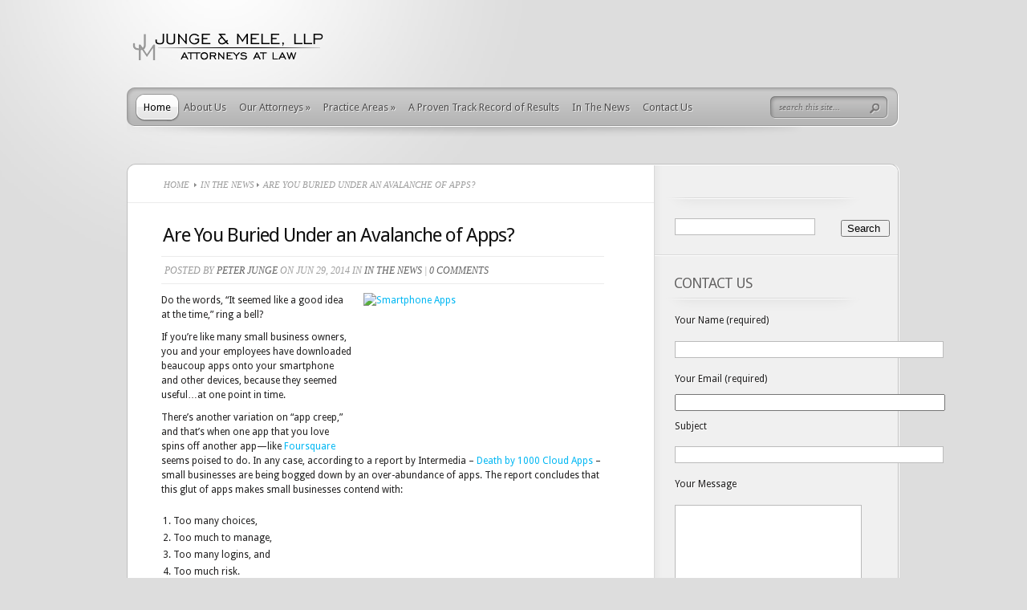

--- FILE ---
content_type: text/html; charset=UTF-8
request_url: http://www.jungemele.com/are-you-buried-under-an-avalanche-of-apps/
body_size: 37818
content:
<!DOCTYPE html PUBLIC "-//W3C//DTD XHTML 1.0 Transitional//EN" "http://www.w3.org/TR/xhtml1/DTD/xhtml1-transitional.dtd">
<html xmlns="http://www.w3.org/1999/xhtml" lang="en-US">
<head profile="http://gmpg.org/xfn/11">
<meta http-equiv="Content-Type" content="text/html; charset=UTF-8" />
<title>  Are You Buried Under an Avalanche of Apps? | Junge &amp; Mele, LLP</title>

<link href='http://fonts.googleapis.com/css?family=Droid+Sans:regular,bold' rel='stylesheet' type='text/css' />
<link rel="stylesheet" href="http://jungemele.com/main/wp-content/themes/TheProfessional2/style.css" type="text/css" media="screen" />
<link rel="alternate" type="application/rss+xml" title="Junge &amp; Mele, LLP RSS Feed" href="http://www.jungemele.com/feed/" />
<link rel="alternate" type="application/atom+xml" title="Junge &amp; Mele, LLP Atom Feed" href="http://www.jungemele.com/feed/atom/" />
<link rel="pingback" href="http://jungemele.com/main/xmlrpc.php" />

<!--[if lt IE 7]>
	<link rel="stylesheet" type="text/css" href="http://jungemele.com/main/wp-content/themes/TheProfessional2/css/ie6style.css" />
	<script type="text/javascript" src="http://jungemele.com/main/wp-content/themes/TheProfessional2/js/DD_belatedPNG_0.0.8a-min.js"></script>
	<script type="text/javascript">DD_belatedPNG.fix('img#logo, ul.nav li.backLava, ul.nav li.backLava div.leftLava, #menu, #search-form, #featured, div.slide div.overlay, a#left-arrow, a#right-arrow, div.description, a.readmore, a.readmore span, ul.nav ul li a, #content-bottom, div.service img.service-icon, #controllers, #controllers-top, #controllers-main, #controllers a span.tooltip span.left-arrow, span.overlay, div.hr, #content-top, div.top-alt, div.bottom-alt, #content-bottom, #breadcrumbs span.sep');</script>
<![endif]-->
<!--[if IE 7]>
	<link rel="stylesheet" type="text/css" href="http://jungemele.com/main/wp-content/themes/TheProfessional2/css/ie7style.css" />
<![endif]-->
<!--[if IE 8]>
	<link rel="stylesheet" type="text/css" href="http://jungemele.com/main/wp-content/themes/TheProfessional2/css/ie8style.css" />
<![endif]-->

<script type="text/javascript">
	document.documentElement.className = 'js';
</script>

<meta name='robots' content='max-image-preview:large' />
<link rel='dns-prefetch' href='//jungemele.com' />
<link rel="alternate" type="application/rss+xml" title="Junge &amp; Mele, LLP &raquo; Feed" href="http://www.jungemele.com/feed/" />
<link rel="alternate" type="application/rss+xml" title="Junge &amp; Mele, LLP &raquo; Comments Feed" href="http://www.jungemele.com/comments/feed/" />
<link rel="alternate" type="application/rss+xml" title="Junge &amp; Mele, LLP &raquo; Are You Buried Under an Avalanche of Apps? Comments Feed" href="http://www.jungemele.com/are-you-buried-under-an-avalanche-of-apps/feed/" />
<script type="text/javascript">
window._wpemojiSettings = {"baseUrl":"https:\/\/s.w.org\/images\/core\/emoji\/14.0.0\/72x72\/","ext":".png","svgUrl":"https:\/\/s.w.org\/images\/core\/emoji\/14.0.0\/svg\/","svgExt":".svg","source":{"concatemoji":"http:\/\/jungemele.com\/main\/wp-includes\/js\/wp-emoji-release.min.js?ver=6.1.9"}};
/*! This file is auto-generated */
!function(e,a,t){var n,r,o,i=a.createElement("canvas"),p=i.getContext&&i.getContext("2d");function s(e,t){var a=String.fromCharCode,e=(p.clearRect(0,0,i.width,i.height),p.fillText(a.apply(this,e),0,0),i.toDataURL());return p.clearRect(0,0,i.width,i.height),p.fillText(a.apply(this,t),0,0),e===i.toDataURL()}function c(e){var t=a.createElement("script");t.src=e,t.defer=t.type="text/javascript",a.getElementsByTagName("head")[0].appendChild(t)}for(o=Array("flag","emoji"),t.supports={everything:!0,everythingExceptFlag:!0},r=0;r<o.length;r++)t.supports[o[r]]=function(e){if(p&&p.fillText)switch(p.textBaseline="top",p.font="600 32px Arial",e){case"flag":return s([127987,65039,8205,9895,65039],[127987,65039,8203,9895,65039])?!1:!s([55356,56826,55356,56819],[55356,56826,8203,55356,56819])&&!s([55356,57332,56128,56423,56128,56418,56128,56421,56128,56430,56128,56423,56128,56447],[55356,57332,8203,56128,56423,8203,56128,56418,8203,56128,56421,8203,56128,56430,8203,56128,56423,8203,56128,56447]);case"emoji":return!s([129777,127995,8205,129778,127999],[129777,127995,8203,129778,127999])}return!1}(o[r]),t.supports.everything=t.supports.everything&&t.supports[o[r]],"flag"!==o[r]&&(t.supports.everythingExceptFlag=t.supports.everythingExceptFlag&&t.supports[o[r]]);t.supports.everythingExceptFlag=t.supports.everythingExceptFlag&&!t.supports.flag,t.DOMReady=!1,t.readyCallback=function(){t.DOMReady=!0},t.supports.everything||(n=function(){t.readyCallback()},a.addEventListener?(a.addEventListener("DOMContentLoaded",n,!1),e.addEventListener("load",n,!1)):(e.attachEvent("onload",n),a.attachEvent("onreadystatechange",function(){"complete"===a.readyState&&t.readyCallback()})),(e=t.source||{}).concatemoji?c(e.concatemoji):e.wpemoji&&e.twemoji&&(c(e.twemoji),c(e.wpemoji)))}(window,document,window._wpemojiSettings);
</script>
<meta content="TheProfessional v.3.7" name="generator"/><style type="text/css">
img.wp-smiley,
img.emoji {
	display: inline !important;
	border: none !important;
	box-shadow: none !important;
	height: 1em !important;
	width: 1em !important;
	margin: 0 0.07em !important;
	vertical-align: -0.1em !important;
	background: none !important;
	padding: 0 !important;
}
</style>
	<link rel='stylesheet' id='wp-block-library-css' href='http://jungemele.com/main/wp-includes/css/dist/block-library/style.min.css?ver=6.1.9' type='text/css' media='all' />
<link rel='stylesheet' id='classic-theme-styles-css' href='http://jungemele.com/main/wp-includes/css/classic-themes.min.css?ver=1' type='text/css' media='all' />
<style id='global-styles-inline-css' type='text/css'>
body{--wp--preset--color--black: #000000;--wp--preset--color--cyan-bluish-gray: #abb8c3;--wp--preset--color--white: #ffffff;--wp--preset--color--pale-pink: #f78da7;--wp--preset--color--vivid-red: #cf2e2e;--wp--preset--color--luminous-vivid-orange: #ff6900;--wp--preset--color--luminous-vivid-amber: #fcb900;--wp--preset--color--light-green-cyan: #7bdcb5;--wp--preset--color--vivid-green-cyan: #00d084;--wp--preset--color--pale-cyan-blue: #8ed1fc;--wp--preset--color--vivid-cyan-blue: #0693e3;--wp--preset--color--vivid-purple: #9b51e0;--wp--preset--gradient--vivid-cyan-blue-to-vivid-purple: linear-gradient(135deg,rgba(6,147,227,1) 0%,rgb(155,81,224) 100%);--wp--preset--gradient--light-green-cyan-to-vivid-green-cyan: linear-gradient(135deg,rgb(122,220,180) 0%,rgb(0,208,130) 100%);--wp--preset--gradient--luminous-vivid-amber-to-luminous-vivid-orange: linear-gradient(135deg,rgba(252,185,0,1) 0%,rgba(255,105,0,1) 100%);--wp--preset--gradient--luminous-vivid-orange-to-vivid-red: linear-gradient(135deg,rgba(255,105,0,1) 0%,rgb(207,46,46) 100%);--wp--preset--gradient--very-light-gray-to-cyan-bluish-gray: linear-gradient(135deg,rgb(238,238,238) 0%,rgb(169,184,195) 100%);--wp--preset--gradient--cool-to-warm-spectrum: linear-gradient(135deg,rgb(74,234,220) 0%,rgb(151,120,209) 20%,rgb(207,42,186) 40%,rgb(238,44,130) 60%,rgb(251,105,98) 80%,rgb(254,248,76) 100%);--wp--preset--gradient--blush-light-purple: linear-gradient(135deg,rgb(255,206,236) 0%,rgb(152,150,240) 100%);--wp--preset--gradient--blush-bordeaux: linear-gradient(135deg,rgb(254,205,165) 0%,rgb(254,45,45) 50%,rgb(107,0,62) 100%);--wp--preset--gradient--luminous-dusk: linear-gradient(135deg,rgb(255,203,112) 0%,rgb(199,81,192) 50%,rgb(65,88,208) 100%);--wp--preset--gradient--pale-ocean: linear-gradient(135deg,rgb(255,245,203) 0%,rgb(182,227,212) 50%,rgb(51,167,181) 100%);--wp--preset--gradient--electric-grass: linear-gradient(135deg,rgb(202,248,128) 0%,rgb(113,206,126) 100%);--wp--preset--gradient--midnight: linear-gradient(135deg,rgb(2,3,129) 0%,rgb(40,116,252) 100%);--wp--preset--duotone--dark-grayscale: url('#wp-duotone-dark-grayscale');--wp--preset--duotone--grayscale: url('#wp-duotone-grayscale');--wp--preset--duotone--purple-yellow: url('#wp-duotone-purple-yellow');--wp--preset--duotone--blue-red: url('#wp-duotone-blue-red');--wp--preset--duotone--midnight: url('#wp-duotone-midnight');--wp--preset--duotone--magenta-yellow: url('#wp-duotone-magenta-yellow');--wp--preset--duotone--purple-green: url('#wp-duotone-purple-green');--wp--preset--duotone--blue-orange: url('#wp-duotone-blue-orange');--wp--preset--font-size--small: 13px;--wp--preset--font-size--medium: 20px;--wp--preset--font-size--large: 36px;--wp--preset--font-size--x-large: 42px;--wp--preset--spacing--20: 0.44rem;--wp--preset--spacing--30: 0.67rem;--wp--preset--spacing--40: 1rem;--wp--preset--spacing--50: 1.5rem;--wp--preset--spacing--60: 2.25rem;--wp--preset--spacing--70: 3.38rem;--wp--preset--spacing--80: 5.06rem;}:where(.is-layout-flex){gap: 0.5em;}body .is-layout-flow > .alignleft{float: left;margin-inline-start: 0;margin-inline-end: 2em;}body .is-layout-flow > .alignright{float: right;margin-inline-start: 2em;margin-inline-end: 0;}body .is-layout-flow > .aligncenter{margin-left: auto !important;margin-right: auto !important;}body .is-layout-constrained > .alignleft{float: left;margin-inline-start: 0;margin-inline-end: 2em;}body .is-layout-constrained > .alignright{float: right;margin-inline-start: 2em;margin-inline-end: 0;}body .is-layout-constrained > .aligncenter{margin-left: auto !important;margin-right: auto !important;}body .is-layout-constrained > :where(:not(.alignleft):not(.alignright):not(.alignfull)){max-width: var(--wp--style--global--content-size);margin-left: auto !important;margin-right: auto !important;}body .is-layout-constrained > .alignwide{max-width: var(--wp--style--global--wide-size);}body .is-layout-flex{display: flex;}body .is-layout-flex{flex-wrap: wrap;align-items: center;}body .is-layout-flex > *{margin: 0;}:where(.wp-block-columns.is-layout-flex){gap: 2em;}.has-black-color{color: var(--wp--preset--color--black) !important;}.has-cyan-bluish-gray-color{color: var(--wp--preset--color--cyan-bluish-gray) !important;}.has-white-color{color: var(--wp--preset--color--white) !important;}.has-pale-pink-color{color: var(--wp--preset--color--pale-pink) !important;}.has-vivid-red-color{color: var(--wp--preset--color--vivid-red) !important;}.has-luminous-vivid-orange-color{color: var(--wp--preset--color--luminous-vivid-orange) !important;}.has-luminous-vivid-amber-color{color: var(--wp--preset--color--luminous-vivid-amber) !important;}.has-light-green-cyan-color{color: var(--wp--preset--color--light-green-cyan) !important;}.has-vivid-green-cyan-color{color: var(--wp--preset--color--vivid-green-cyan) !important;}.has-pale-cyan-blue-color{color: var(--wp--preset--color--pale-cyan-blue) !important;}.has-vivid-cyan-blue-color{color: var(--wp--preset--color--vivid-cyan-blue) !important;}.has-vivid-purple-color{color: var(--wp--preset--color--vivid-purple) !important;}.has-black-background-color{background-color: var(--wp--preset--color--black) !important;}.has-cyan-bluish-gray-background-color{background-color: var(--wp--preset--color--cyan-bluish-gray) !important;}.has-white-background-color{background-color: var(--wp--preset--color--white) !important;}.has-pale-pink-background-color{background-color: var(--wp--preset--color--pale-pink) !important;}.has-vivid-red-background-color{background-color: var(--wp--preset--color--vivid-red) !important;}.has-luminous-vivid-orange-background-color{background-color: var(--wp--preset--color--luminous-vivid-orange) !important;}.has-luminous-vivid-amber-background-color{background-color: var(--wp--preset--color--luminous-vivid-amber) !important;}.has-light-green-cyan-background-color{background-color: var(--wp--preset--color--light-green-cyan) !important;}.has-vivid-green-cyan-background-color{background-color: var(--wp--preset--color--vivid-green-cyan) !important;}.has-pale-cyan-blue-background-color{background-color: var(--wp--preset--color--pale-cyan-blue) !important;}.has-vivid-cyan-blue-background-color{background-color: var(--wp--preset--color--vivid-cyan-blue) !important;}.has-vivid-purple-background-color{background-color: var(--wp--preset--color--vivid-purple) !important;}.has-black-border-color{border-color: var(--wp--preset--color--black) !important;}.has-cyan-bluish-gray-border-color{border-color: var(--wp--preset--color--cyan-bluish-gray) !important;}.has-white-border-color{border-color: var(--wp--preset--color--white) !important;}.has-pale-pink-border-color{border-color: var(--wp--preset--color--pale-pink) !important;}.has-vivid-red-border-color{border-color: var(--wp--preset--color--vivid-red) !important;}.has-luminous-vivid-orange-border-color{border-color: var(--wp--preset--color--luminous-vivid-orange) !important;}.has-luminous-vivid-amber-border-color{border-color: var(--wp--preset--color--luminous-vivid-amber) !important;}.has-light-green-cyan-border-color{border-color: var(--wp--preset--color--light-green-cyan) !important;}.has-vivid-green-cyan-border-color{border-color: var(--wp--preset--color--vivid-green-cyan) !important;}.has-pale-cyan-blue-border-color{border-color: var(--wp--preset--color--pale-cyan-blue) !important;}.has-vivid-cyan-blue-border-color{border-color: var(--wp--preset--color--vivid-cyan-blue) !important;}.has-vivid-purple-border-color{border-color: var(--wp--preset--color--vivid-purple) !important;}.has-vivid-cyan-blue-to-vivid-purple-gradient-background{background: var(--wp--preset--gradient--vivid-cyan-blue-to-vivid-purple) !important;}.has-light-green-cyan-to-vivid-green-cyan-gradient-background{background: var(--wp--preset--gradient--light-green-cyan-to-vivid-green-cyan) !important;}.has-luminous-vivid-amber-to-luminous-vivid-orange-gradient-background{background: var(--wp--preset--gradient--luminous-vivid-amber-to-luminous-vivid-orange) !important;}.has-luminous-vivid-orange-to-vivid-red-gradient-background{background: var(--wp--preset--gradient--luminous-vivid-orange-to-vivid-red) !important;}.has-very-light-gray-to-cyan-bluish-gray-gradient-background{background: var(--wp--preset--gradient--very-light-gray-to-cyan-bluish-gray) !important;}.has-cool-to-warm-spectrum-gradient-background{background: var(--wp--preset--gradient--cool-to-warm-spectrum) !important;}.has-blush-light-purple-gradient-background{background: var(--wp--preset--gradient--blush-light-purple) !important;}.has-blush-bordeaux-gradient-background{background: var(--wp--preset--gradient--blush-bordeaux) !important;}.has-luminous-dusk-gradient-background{background: var(--wp--preset--gradient--luminous-dusk) !important;}.has-pale-ocean-gradient-background{background: var(--wp--preset--gradient--pale-ocean) !important;}.has-electric-grass-gradient-background{background: var(--wp--preset--gradient--electric-grass) !important;}.has-midnight-gradient-background{background: var(--wp--preset--gradient--midnight) !important;}.has-small-font-size{font-size: var(--wp--preset--font-size--small) !important;}.has-medium-font-size{font-size: var(--wp--preset--font-size--medium) !important;}.has-large-font-size{font-size: var(--wp--preset--font-size--large) !important;}.has-x-large-font-size{font-size: var(--wp--preset--font-size--x-large) !important;}
.wp-block-navigation a:where(:not(.wp-element-button)){color: inherit;}
:where(.wp-block-columns.is-layout-flex){gap: 2em;}
.wp-block-pullquote{font-size: 1.5em;line-height: 1.6;}
</style>
<link rel='stylesheet' id='contact-form-7-css' href='http://jungemele.com/main/wp-content/plugins/contact-form-7/includes/css/styles.css?ver=5.7.2' type='text/css' media='all' />
<link rel='stylesheet' id='et-shortcodes-css-css' href='http://jungemele.com/main/wp-content/themes/TheProfessional2/epanel/shortcodes/css/shortcodes.css?ver=3.0' type='text/css' media='all' />
<link rel='stylesheet' id='fancybox-css' href='http://jungemele.com/main/wp-content/themes/TheProfessional2/epanel/page_templates/js/fancybox/jquery.fancybox-1.3.4.css?ver=1.3.4' type='text/css' media='screen' />
<link rel='stylesheet' id='et_page_templates-css' href='http://jungemele.com/main/wp-content/themes/TheProfessional2/epanel/page_templates/page_templates.css?ver=1.8' type='text/css' media='screen' />
<script type='text/javascript' src='http://jungemele.com/main/wp-includes/js/jquery/jquery.min.js?ver=3.6.1' id='jquery-core-js'></script>
<script type='text/javascript' src='http://jungemele.com/main/wp-includes/js/jquery/jquery-migrate.min.js?ver=3.3.2' id='jquery-migrate-js'></script>
<link rel="https://api.w.org/" href="http://www.jungemele.com/wp-json/" /><link rel="alternate" type="application/json" href="http://www.jungemele.com/wp-json/wp/v2/posts/375" /><link rel="EditURI" type="application/rsd+xml" title="RSD" href="http://jungemele.com/main/xmlrpc.php?rsd" />
<link rel="wlwmanifest" type="application/wlwmanifest+xml" href="http://jungemele.com/main/wp-includes/wlwmanifest.xml" />
<meta name="generator" content="WordPress 6.1.9" />
<link rel="canonical" href="http://www.jungemele.com/are-you-buried-under-an-avalanche-of-apps/" />
<link rel='shortlink' href='http://www.jungemele.com/?p=375' />
<link rel="alternate" type="application/json+oembed" href="http://www.jungemele.com/wp-json/oembed/1.0/embed?url=http%3A%2F%2Fwww.jungemele.com%2Fare-you-buried-under-an-avalanche-of-apps%2F" />
<link rel="alternate" type="text/xml+oembed" href="http://www.jungemele.com/wp-json/oembed/1.0/embed?url=http%3A%2F%2Fwww.jungemele.com%2Fare-you-buried-under-an-avalanche-of-apps%2F&#038;format=xml" />
<link rel="shortcut icon" href="http://jungemele.com/main/wp-content/uploads/2014/03/ICO.png" />	<style type="text/css">
		#et_pt_portfolio_gallery { margin-left: -15px; }
		.et_pt_portfolio_item { margin-left: 11px; }
		.et_portfolio_small { margin-left: -3px !important; }
		.et_portfolio_small .et_pt_portfolio_item { margin-left: 22px !important; }
		.et_portfolio_large { margin-left: -34px !important; }
		.et_portfolio_large .et_pt_portfolio_item { margin-left: 13px !important; }
	</style>

</head>
<body class="post-template-default single single-post postid-375 single-format-standard chrome et_includes_sidebar">
	<div id="container">
		<div id="header">
            <span class="logolink">
                <a href="http://www.jungemele.com/">					<img src="http://jungemele.com/main/wp-content/uploads/2013/11/JungeMelelogo.gif" alt="Junge &amp; Mele, LLP" id="logo"/></a>
             </span>

			<div id="menu">
				<ul id="menu-main" class="nav"><li id="menu-item-51" class="menu-item menu-item-type-custom menu-item-object-custom menu-item-51"><a href="http://jungemele.com/">Home</a></li>
<li id="menu-item-52" class="menu-item menu-item-type-post_type menu-item-object-page menu-item-52"><a href="http://www.jungemele.com/about-us/">About Us</a></li>
<li id="menu-item-137" class="menu-item menu-item-type-post_type menu-item-object-page menu-item-has-children menu-item-137"><a href="http://www.jungemele.com/our-attorneys/">Our Attorneys</a>
<ul class="sub-menu">
	<li id="menu-item-57" class="menu-item menu-item-type-post_type menu-item-object-page menu-item-57"><a href="http://www.jungemele.com/peter-a-junge/">Peter A. Junge</a></li>
	<li id="menu-item-53" class="menu-item menu-item-type-post_type menu-item-object-page menu-item-53"><a href="http://www.jungemele.com/armand-p-mele/">Armand P. Mele</a></li>
	<li id="menu-item-54" class="menu-item menu-item-type-post_type menu-item-object-page menu-item-54"><a href="http://www.jungemele.com/barbara-lazaris-of-counsel-ma/">Barbara Lazaris</a></li>
	<li id="menu-item-56" class="menu-item menu-item-type-post_type menu-item-object-page menu-item-56"><a href="http://www.jungemele.com/david-w-rubin-of-counsel-ct/">David W. Rubin</a></li>
	<li id="menu-item-58" class="menu-item menu-item-type-post_type menu-item-object-page menu-item-58"><a href="http://www.jungemele.com/susan-wilson-of-counsel-mo/">Susan Wilson Solovic</a></li>
</ul>
</li>
<li id="menu-item-90" class="menu-item menu-item-type-post_type menu-item-object-page menu-item-has-children menu-item-90"><a href="http://www.jungemele.com/practice-areas/">Practice Areas</a>
<ul class="sub-menu">
	<li id="menu-item-127" class="menu-item menu-item-type-post_type menu-item-object-page menu-item-127"><a href="http://www.jungemele.com/practice-areas/maritime-law/">Maritime Law</a></li>
	<li id="menu-item-126" class="menu-item menu-item-type-post_type menu-item-object-page menu-item-126"><a href="http://www.jungemele.com/practice-areas/commercial-litigation/">Commercial Litigation</a></li>
	<li id="menu-item-125" class="menu-item menu-item-type-post_type menu-item-object-page menu-item-125"><a href="http://www.jungemele.com/practice-areas/business-transactions/">Business Transactions</a></li>
	<li id="menu-item-124" class="menu-item menu-item-type-post_type menu-item-object-page menu-item-124"><a href="http://www.jungemele.com/practice-areas/personal-injury/">Personal Injury</a></li>
</ul>
</li>
<li id="menu-item-132" class="menu-item menu-item-type-post_type menu-item-object-page menu-item-132"><a href="http://www.jungemele.com/a-proven-track-record-of-results/">A Proven Track Record of Results</a></li>
<li id="menu-item-72" class="menu-item menu-item-type-taxonomy menu-item-object-category current-post-ancestor current-menu-parent current-post-parent menu-item-72"><a href="http://www.jungemele.com/category/news/">In The News</a></li>
<li id="menu-item-55" class="menu-item menu-item-type-post_type menu-item-object-page menu-item-55"><a href="http://www.jungemele.com/contact-us/">Contact Us</a></li>
</ul>
				
				<div id="search-form">
					<form method="get" id="searchform" action="http://www.jungemele.com/">
						<input type="text" value="search this site..." name="s" id="searchinput" />

						<input type="image" src="http://jungemele.com/main/wp-content/themes/TheProfessional2/images/search_btn.png" id="searchsubmit" />
					</form>
				</div> <!-- end #search-form -->
			</div> <!-- end #menu -->
		</div> <!-- end #header -->

			<div id="content-top" class="top-alt"></div>
	<div id="content" class="clearfix content-alt">
		<div id="content-area">
					<div id="breadcrumbs">

					<a href="http://www.jungemele.com">Home</a> <span class="sep"></span>

									<a href="http://www.jungemele.com/category/news/">In The News</a><span class="sep"></span> Are You Buried Under an Avalanche of Apps?					
</div> <!-- end #breadcrumbs -->
			
			<div class="entry clearfix post">
				<h1 class="title">Are You Buried Under an Avalanche of Apps?</h1>
					<p class="post-meta">
		Posted  by <a href="http://www.jungemele.com/author/peterjunge/" title="Posts by Peter Junge" rel="author">Peter Junge</a> on Jun 29, 2014 in <a href="http://www.jungemele.com/category/news/" rel="category tag">In The News</a> | <a href="http://www.jungemele.com/are-you-buried-under-an-avalanche-of-apps/#respond">0 comments</a>	</p>
				
					
					
				
				<div><a href="http://www.susansolovic.com/2014/06/are-you-buried-under-an-avalanche-of-apps/" title="Are You Buried Under an Avalanche of Apps?"></a></div><p class="p1"><span class="s1"><a href="http://www.susansolovic.com/blog/wp-content/uploads/2014/06/Smartphone-Apps.jpg"><img class="alignright size-medium wp-image-4187" src="http://www.susansolovic.com/blog/wp-content/uploads/2014/06/Smartphone-Apps-300x199.jpg" alt="Smartphone Apps" width="300" height="199" /></a>Do the words, &#8220;It seemed like a good idea at the time,&#8221; ring a bell?</span></p>
<p class="p1"><span class="s1">If you&#8217;re like many small business owners, you and your employees have downloaded beaucoup apps onto your smartphone and other devices, because they seemed useful&#8230;at one point in time.</span></p>
<p class="p1"><span class="s1">There&#8217;s another variation on &#8220;app creep,&#8221; and that&#8217;s when one app that you love spins off another app—like <a href="http://techcrunch.com/2014/05/01/foursquare-splits-into-two-apps-but-will-either-be-strong-enough-to-survive/" ><span class="s2">Foursquare</span></a> seems poised to do. In any case, according to a report by Intermedia – <a href="http://www.intermedia.net/reports/1000CloudApps" ><span class="s2">Death by 1000 Cloud Apps</span></a> – small businesses are being bogged down by an over-abundance of apps. The report concludes that this glut of apps makes small businesses contend with:</span></p>
<ol class="ol1">
<li class="li1"><span class="s1">Too many choices,</span></li>
<li class="li1"><span class="s1">Too much to manage,</span></li>
<li class="li1"><span class="s1">Too many logins, and</span></li>
<li class="li1"><span class="s1">Too much risk.</span></li>
</ol>
<p class="p1"><span class="s1"><b>Choices</b></span></p>
<p class="p1"><span class="s1">We all know how kids freeze when they are presented with a display case full of yummy treats and have to narrow down their choice to one. It&#8217;s the same with apps. Small businesses spin their wheels doing all the due diligence required to select an app that is right for their team—well, at least if they really take the time to figure out if it will perform as advertised and if that performance is something that will actually benefit the business.</span></p>
<p class="p1"><span class="s1"><b>Management</b></span></p>
<p class="p1"><span class="s1">According to the math presented in the report, if you have 15 people using an average of 5.5 apps each, that’s 82.5 accounts that will need to be managed day in and day out. Of course, as more apps get added and the business evolves, there are all kinds of data migration and integration issues that must be managed. And don&#8217;t forget that as a small business owner, you&#8217;re responsible for training existing and new employees on these apps.</span></p>
<p class="p1"><span class="s1">I&#8217;m worn out just reporting these issues&#8230;</span></p>
<p class="p1"><span class="s1"><b>Logins</b></span></p>
<p class="p1"><span class="s1">Here&#8217;s some more math from the report: It takes an average of 20 seconds to login to an app; that means that a 75-person small business can rack up more than 570 wasted hours and $13,900 per year in lost productivity. You know the old saying, &#8220;The devil is in the details.&#8221; Small details add up over time and unfortunately because they are small they often go unnoticed. Advice: start noticing.</span></p>
<p class="p1"><span class="s1"><b>Risk</b></span></p>
<p class="p1"><span class="s1">Most of the cloud-based apps you deploy will handle personal data or company information that you need to protect. Multiplying your apps multiplies your risk. Further, employees will have many apps deployed on a <a title="Left to Their Own Devices? Small Business and the BYOD Question" href="http://www.susansolovic.com/2014/03/left-to-their-own-devices-small-business-and-the-byod-question/" >variety of devices</a>, which can be lost, stolen or inadvertently left somewhere in a &#8220;logged in&#8221; state.</span></p>
<p class="p1"><span class="s1">At the end of &#8220;Indiana Jones and the Last Crusade,&#8221; when Harrison Ford carefully evaluates each vessel and finally grabs one, the attending knight pronounces, &#8220;You have selected wisely.&#8221; Small businesses need to take the same care and caution when committing to a cloud app, otherwise they&#8217;re just making more work for themselves and decreasing productivity.</span></p>
<p class="p1"><a href="http://www.susansolovic.com/blog/wp-content/uploads/2013/09/Sponsored-by-ATT.jpg"><img class="size-medium wp-image-2490 aligncenter" src="http://www.susansolovic.com/blog/wp-content/uploads/2013/09/Sponsored-by-ATT-300x103.jpg" alt="Sponsored by AT&amp;T" width="300" height="103" /></a></p>
											</div> <!-- end .entry -->

            
			
			<!-- You can start editing here. -->

<div id="comment-wrap">

   <div id="comment-section" class="nocomments">
               <!-- If comments are closed. -->
            <div id="respond">

            </div> <!-- end respond div -->
         </div>

</div>				</div> <!-- end #content-area -->

		<div id="sidebar">

	<div id="search-2" class="widget widget_search"><h3 class="widgettitle"> </h3><form method="get" id="searchform" action="http://www.jungemele.com/">
    <div>
        <input type="text" value="" name="s" id="s" />
        <input type="submit" id="searchsubmit" value="Search" />
    </div>
</form></div> <!-- end .widget --><div id="text-2" class="widget widget_text"><h3 class="widgettitle">Contact Us</h3>			<div class="textwidget"><div class="wpcf7 no-js" id="wpcf7-f66-o1" lang="en-US" dir="ltr">
<div class="screen-reader-response"><p role="status" aria-live="polite" aria-atomic="true"></p> <ul></ul></div>
<form action="/are-you-buried-under-an-avalanche-of-apps/#wpcf7-f66-o1" method="post" class="wpcf7-form init" aria-label="Contact form" novalidate="novalidate" data-status="init">
<div style="display: none;">
<input type="hidden" name="_wpcf7" value="66" />
<input type="hidden" name="_wpcf7_version" value="5.7.2" />
<input type="hidden" name="_wpcf7_locale" value="en_US" />
<input type="hidden" name="_wpcf7_unit_tag" value="wpcf7-f66-o1" />
<input type="hidden" name="_wpcf7_container_post" value="0" />
<input type="hidden" name="_wpcf7_posted_data_hash" value="" />
</div>
<p>Your Name (required)
</p>
<p><span class="wpcf7-form-control-wrap" data-name="your-name"><input size="40" class="wpcf7-form-control wpcf7-text wpcf7-validates-as-required" aria-required="true" aria-invalid="false" value="" type="text" name="your-name" /></span>
</p>
<p>Your Email (required)
</p>
<p><span class="wpcf7-form-control-wrap" data-name="your-email"><input size="40" class="wpcf7-form-control wpcf7-text wpcf7-email wpcf7-validates-as-required wpcf7-validates-as-email" aria-required="true" aria-invalid="false" value="" type="email" name="your-email" /></span>
</p>
<p>Subject
</p>
<p><span class="wpcf7-form-control-wrap" data-name="your-subject"><input size="40" class="wpcf7-form-control wpcf7-text" aria-invalid="false" value="" type="text" name="your-subject" /></span>
</p>
<p>Your Message
</p>
<p><span class="wpcf7-form-control-wrap" data-name="your-message"><textarea cols="40" rows="10" class="wpcf7-form-control wpcf7-textarea" aria-invalid="false" name="your-message"></textarea></span>
</p>
<p><input class="wpcf7-form-control has-spinner wpcf7-submit" type="submit" value="Send" />
</p><div class="wpcf7-response-output" aria-hidden="true"></div></form></div></div>
		</div> <!-- end .widget -->
</div> <!-- end #sidebar -->
	</div> <!-- end #content -->
	<div id="content-bottom" class="bottom-alt"></div>

		<div id="footer" class="clearfix">
			<p id="copyright">Designed by  <a href="http://www.elegantthemes.com" title="Elegant Themes">Elegant Themes</a> | Powered by  <a href="http://www.wordpress.org">Wordpress</a></p>
		</div> <!-- end #footer -->

	</div> <!-- end #container -->

		<script type="text/javascript" src="http://ajax.googleapis.com/ajax/libs/jqueryui/1.7.1/jquery-ui.min.js"></script>
	<script type="text/javascript" src="http://jungemele.com/main/wp-content/themes/TheProfessional2/js/jquery.cycle.all.min.js"></script>
	<script type="text/javascript" src="http://jungemele.com/main/wp-content/themes/TheProfessional2/js/jquery.easing.1.3.js"></script>
	<script type="text/javascript" src="http://jungemele.com/main/wp-content/themes/TheProfessional2/js/superfish.js"></script>
	<script type="text/javascript" src="http://jungemele.com/main/wp-content/themes/TheProfessional2/js/jquery.lavalamp.1.3.3-min.js"></script>
	<script type="text/javascript">
	//<![CDATA[
		jQuery.noConflict();

		jQuery('ul.nav').superfish({
			delay:       300,                            // one second delay on mouseout
			animation:   {opacity:'show',height:'show'},  // fade-in and slide-down animation
			speed:       'fast',                          // faster animation speed
			autoArrows:  true,                           // disable generation of arrow mark-up
			dropShadows: false                            // disable drop shadows
		});

		jQuery('ul.nav > li > a.sf-with-ul').parent('li').addClass('sf-ul');


		<!---- lavalamp ---->
		jQuery('ul.nav ul > li').addClass('noLava');

		var startLink = 0;

		jQuery('ul.nav > li.current-cat-parent, ul.nav > li.current-cat, ul.nav > li.current-page-ancestor, ul.nav > li.current_page_parent, ul.nav > li.current_page_item').each(function(){
			startLink = jQuery(this).prevAll().length;
		});

		jQuery('ul.nav').lavaLamp({ startItem: startLink });
		if ( startLink !=0 ) jQuery('ul.nav > li.backLava').animate({left:'+=2'},0);


		et_search_bar();

		jQuery(window).load(  et_cycle_integration );


		jQuery('#controllers-main a').hover(function(){
			jQuery(this).find('span.tooltip').animate({ opacity: 'show', left: '-222px' }, 300);
		},function(){
			jQuery(this).find('span.tooltip').animate({ opacity: 'hide', left: '-232px' }, 300);
		});


		function et_cycle_integration(){
			var $featured = jQuery('#featured'),
				$featured_content = jQuery('#slides'),
				$controller = jQuery('#controllers'),
				$slider_control_tab = $controller.find('a');

			if ($featured_content.length) {
				$controller.css({ opacity : 0, 'display' : 'block' }).find('a img').css("opacity","0.7").end().find('a.active img').css("opacity","1");

				$featured_content.css( 'backgroundImage', 'none' ).cycle({
					fx: 'fade',
					timeout: 0,
					speed: 700,
					cleartypeNoBg: true
				});

				if ( $featured_content.find('.slide').length == 1 ){
					$featured_content.find('.slide').css({'position':'absolute','top':'3px','left':'11px'}).show();
					jQuery('#featured a#left-arrow, #featured a#right-arrow, #featured #controllers').hide();
				}

			};

			var pause_scroll = false;

			jQuery('#slides, #controllers').hover(function(){
				$controller.stop().animate({opacity: 1, top: "30px"},500);
							}).mouseleave(function(){
				$controller.stop().animate({opacity: 0, top: "15px"},500);
							});

			$slider_control_tab.hover(function(){
				jQuery(this).find('img').stop().animate({opacity: 1},300);
			}).mouseleave(function(){
				if (!jQuery(this).hasClass("active")) jQuery(this).find('img').stop().animate({opacity: 0.7},300);
			});


			var ordernum;

			function gonext(this_element){
				$controller.find("a.active img").stop().animate({opacity: 0.7},300).parent('a').removeClass('active');

				this_element.addClass('active').find('img').stop().animate({opacity: 1},300);

				ordernum = this_element.attr("rel");
				$featured_content.cycle(ordernum-1);

				if (typeof interval != 'undefined') {
					clearInterval(interval);
					auto_rotate();
				};
			}

			$slider_control_tab.click(function(){
				gonext(jQuery(this));
				return false;
			});


			var $nextArrow = jQuery('a#right-arrow'),
				$prevArrow = jQuery('a#left-arrow');

			$nextArrow.click(function(){
				var activeSlide = $controller.find('a.active').attr("rel"),
					$nextSlide = $controller.find('a:eq('+ activeSlide +')');

				if ($nextSlide.length) gonext($nextSlide)
				else gonext($controller.find('a:eq(0)'));

				return false;
			});

			$prevArrow.click(function(){
				var activeSlide = $controller.find('a.active').attr("rel")-2,
					$nextSlide = $controller.find('a:eq('+ activeSlide +')');

				if ($nextSlide.length && activeSlide != -1) { gonext($nextSlide); }
				else {
					var slidesNum = $slider_control_tab.length - 1;
					gonext($controller.find('a:eq('+ slidesNum +')'));
				};

				return false;
			});


							auto_rotate();
			
			function auto_rotate(){
				interval = setInterval(function() {
					if (!pause_scroll) $nextArrow.click();
				}, 8000);
			};

		};


		<!---- Search Bar Improvements ---->
		function et_search_bar(){
			var $searchform = jQuery('#menu div#search-form'),
				$searchinput = $searchform.find("input#searchinput"),
				searchvalue = $searchinput.val();

			$searchinput.focus(function(){
				if (jQuery(this).val() === searchvalue) jQuery(this).val("");
			}).blur(function(){
				if (jQuery(this).val() === "") jQuery(this).val(searchvalue);
			});
		};

		
	//]]>
	</script>	<script type='text/javascript' src='http://jungemele.com/main/wp-includes/js/comment-reply.min.js?ver=6.1.9' id='comment-reply-js'></script>
<script type='text/javascript' src='http://jungemele.com/main/wp-content/plugins/contact-form-7/includes/swv/js/index.js?ver=5.7.2' id='swv-js'></script>
<script type='text/javascript' id='contact-form-7-js-extra'>
/* <![CDATA[ */
var wpcf7 = {"api":{"root":"http:\/\/www.jungemele.com\/wp-json\/","namespace":"contact-form-7\/v1"}};
/* ]]> */
</script>
<script type='text/javascript' src='http://jungemele.com/main/wp-content/plugins/contact-form-7/includes/js/index.js?ver=5.7.2' id='contact-form-7-js'></script>
<script type='text/javascript' src='http://jungemele.com/main/wp-content/themes/TheProfessional2/epanel/page_templates/js/fancybox/jquery.easing-1.3.pack.js?ver=1.3.4' id='easing-js'></script>
<script type='text/javascript' src='http://jungemele.com/main/wp-content/themes/TheProfessional2/epanel/page_templates/js/fancybox/jquery.fancybox-1.3.4.pack.js?ver=1.3.4' id='fancybox-js'></script>
<script type='text/javascript' id='et-ptemplates-frontend-js-extra'>
/* <![CDATA[ */
var et_ptemplates_strings = {"captcha":"Captcha","fill":"Fill","field":"field","invalid":"Invalid email"};
/* ]]> */
</script>
<script type='text/javascript' src='http://jungemele.com/main/wp-content/themes/TheProfessional2/epanel/page_templates/js/et-ptemplates-frontend.js?ver=1.1' id='et-ptemplates-frontend-js'></script>
</body>
</html>

--- FILE ---
content_type: text/css
request_url: http://jungemele.com/main/wp-content/themes/TheProfessional2/style.css
body_size: 22437
content:
/*
Theme Name: TheProfessional
Theme URI: http://www.elegantthemes.com/gallery/
Version: 3.7
Description: 2 Column theme from Elegant Themes
Author: Elegant Themes
Author URI: http://www.elegantthemes.com
*/


/*------------------------------------------------*/
/*-----------------[RESET]------------------------*/
/*------------------------------------------------*/

/* http://meyerweb.com/eric/tools/css/reset/ */
/* v1.0 | 20080212 */

html, body, div, span, applet, object, iframe,
h1, h2, h3, h4, h5, h6, p, blockquote, pre,
a, abbr, acronym, address, big, cite, code,
del, dfn, em, font, img, ins, kbd, q, s, samp,
small, strike, strong, sub, sup, tt, var,
b, u, i, center,
dl, dt, dd, ol, ul, li,
fieldset, form, label, legend { margin: 0; padding: 0; border: 0; outline: 0; font-size: 100%; vertical-align: baseline; background: transparent; }

body { line-height: 1; }
ol, ul { list-style: none; }
blockquote, q {	quotes: none; }

blockquote:before, blockquote:after,q:before, q:after { content: ''; content: none; }

/* remember to define focus styles! */
:focus { outline: 0; }

/* remember to highlight inserts somehow! */
ins { text-decoration: none; }
del { text-decoration: line-through; }

/* tables still need 'cellspacing="0"' in the markup */
table { border-collapse: collapse; border-spacing: 0; }


/*------------------------------------------------*/
/*-----------------[BASIC STYLES]-----------------*/
/*------------------------------------------------*/

body { background: url(images/header_bg.jpg) center top no-repeat; text-align: center; line-height: 21px; font-family: 'Droid Sans', Arial, Verdana, sans-serif; font-size: 12px; color: #201f1f; min-height: 25px; background-color: #dddddd; }

a { text-decoration: none; color: #00b7f3; }
a:hover { text-decoration: underline; }
.clear { clear: both; }
.ui-tabs-hide { display: none; }
br.clear { margin: 0px; padding: 0px; }

h1, h2, h3, h4, h5, h6 { padding-bottom: 5px; color: #111111; letter-spacing: -1px; line-height: 1em; font-weight: normal; }
h1 a, h2 a, h3 a, h4 a, h5 a, h6 a { color: #111111; }
h1 { font-size: 30px; }
h2 { font-size: 24px; }
h3 { font-size: 22px; }
h4 { font-size: 18px; }
h5 { font-size: 16px; }
h6 { font-size: 14px; }
p { padding-bottom: 10px; line-height: 18px; }
strong { font-weight: bold; color: #1c1c1c; }
cite, em, i { font-style: italic; }
pre, code { font-family: Courier New, monospace; margin-bottom: 10px; }
ins { text-decoration: none; }
sup, sub { height: 0; line-height: 1; position: relative; vertical-align: baseline; }
sup { bottom: 0.8em; }
sub { top: 0.3em; }
dl { margin: 0 0 1.5em 0; }
dl dt { font-weight: bold; }
dd  { margin-left: 1.5em;}
blockquote  { margin: 1.5em; padding: 1em; color: #666666; background: #e6e6e6; font-style: italic; border: 1px solid #dcdcdc; }
	blockquote p { padding-bottom: 0px; }

input[type=text],input.text, input.title, textarea, select { background-color:#fff; border:1px solid #bbb; padding: 2px; color: #4e4e4e; }
input[type=text]:focus, input.text:focus, input.title:focus, textarea:focus, select:focus { border-color:#2D3940; color: #3e3e3e; }
input[type=text], input.text, input.title, textarea, select { margin:0.5em 0; }
textarea { padding: 4px; }

img#about-image { float: left; margin: 3px 8px 8px 0px; }

.clearfix:after { visibility: hidden; display: block; font-size: 0; content: " "; clear: both; height: 0; }
* html .clearfix             { zoom: 1; } /* IE6 */
*:first-child+html .clearfix { zoom: 1; } /* IE7 */

/*------------------------------------------------*/
/*---------------[MAIN LAYOUT INFO]---------------*/
/*------------------------------------------------*/

#container { text-align: left; width: 964px; margin: 0 auto; position: relative; }
		.logolink { display: block; height: 46px; margin: 40px 0px 23px 7px;}
		#menu { background: url(images/menu-bg.png) no-repeat; height: 65px; margin-bottom: 30px; }
	#content-top { background: url(images/content-top-bg.png) no-repeat; height: 16px; }
	#content{ background: url(images/content-bg.png) repeat-y; }
	#content-bottom { background: url(images/content-bottom-bg.png) no-repeat; height: 70px; }
	.top-alt { background: url(images/content-top-bg-alt.png) no-repeat !important; }
	.content-alt { background: url(images/content-bg-alt.png) repeat-y !important; }
	.bottom-alt { background: url(images/content-bottom-bg-alt.png) no-repeat !important; }
		div.service {float: left; width: 190px; position: relative; padding: 36px 32px 20px 90px;}
			div.service img.service-icon { position: absolute; left: 32px; top: 34px; }
			div.service h3.title { font-size: 18px; margin-bottom: 3px; }
			div.service h3.title a {color: #000;}
			div.service h3.title a:hover { text-decoration: none; }
			div.service span.tagline { font-family: Georgia, serif; font-style: italic; color: #9e9e9e; margin-bottom: 9px; text-transform: uppercase; font-size: 10px;}
			div.hr {background: url(images/hr-bg.png) no-repeat; height: 18px; width: 202px; margin-bottom: -2px;}
			#content a.readmore {float: right; background: url(images/readmore.png) no-repeat bottom right; height: 27px; display: block; text-shadow: 1px 1px 1px #ffffff; font-size: 11px; color: #282828; line-height: 27px; padding-right: 13px;}
				#content a.readmore span { display: block; background: url(images/readmore.png) no-repeat; padding:0 0px 0 12px; height:27px; }
				#content a.readmore:hover { color: #3e3e3e; }

		div#content-area { width: 960px; padding: 0px 1px; }

		.content-alt div#content-area { width: 656px; float: left; padding: 0px 0px 0px 1px; margin-right: 1px; }

			#breadcrumbs { border-bottom: 1px solid #ebebeb; font-family: Georgia, serif; text-transform: uppercase; font-size: 11px; font-style: italic; padding: 0px 15px 11px 45px; }
				#breadcrumbs, #breadcrumbs a { color: #9e9e9e; }
					#breadcrumbs a:hover { color: #5f5e5e; text-decoration: none; }
				#breadcrumbs span.sep { background: url(images/breadcrumb-separator.png) no-repeat; display: inline-block; width: 4px; height: 7px; margin: 1px 1px 0 3px; }

			.entry { padding: 28px 42px 15px 42px; }
			.content-alt .entry { padding: 28px 62px 15px 42px; }
				.entry h2.title, .entry h1.title { padding-bottom: 14px; padding-left:2px; font-size: 24px; }
					.entry h2.title a:hover { color: #333232; text-decoration: none; }
				p.post-meta { text-transform: uppercase; font-style: italic; font-family: Georgia, serif; font-size: 12px; color: #9e9e9e; border-top: 1px solid #ebebeb; border-bottom: 1px solid #ebebeb; margin-bottom: 11px; padding: 8px 5px 7px 4px; }
					p.post-meta a { color: #646464; }
					p.post-meta a:hover { color: #414141; text-decoration: none; }
				div.thumb { margin: 0px 20px 0px 0px; position: relative; padding: 8px 0px 0px 8px; width: 191px; height: 191px; }
					div.thumb span.overlay { position: absolute; top: 0px; left: 0px; background: url(images/image-overlay.png) no-repeat; display: block; width: 199px; height: 199px; }

				.entry ul, .post ul { list-style-type: disc; margin: 10px 0px 10px 20px; }
					.entry ol, .post ol { list-style-type: decimal; list-style-position: inside; margin: 10px 0px 10px 2px; }
						.entry ul li ul, .post ul li ul, .entry ul li ol, .post ul li ol { margin: 2px 0px 2px 20px; }
						.entry ol li ul, .post ol li ul, .entry ol li ol, .post ol li ol  { margin: 2px 0px 2px 35px; }

			.post { padding-bottom: 35px !important; }

			.hr-separator { height: 1px; background: #ebebeb; margin-top: 17px; }
			.page-nav { padding-top: 24px; padding-bottom: 0px; }

/*------------------------------------------------*/
/*---------------[DROPDOWN MENU]------------------*/
/*------------------------------------------------*/
			ul.nav { font-size: 13px; float:left; padding: 8px 0px 0px 11px; }
				ul.nav li { margin-right: 5px; z-index: 10; }
					ul.nav li a { color:#4e4d4d; text-shadow: 1px 1px 0px #eeeeee; padding: 6px 1px 5px 10px; }
					ul.nav li a:hover {text-decoration: none;}

				ul.nav li:hover ul, ul.nav li.sfHover ul { top: 39px !important; box-shadow: 3px 6px 7px 1px rgba(0, 0, 0, 0.1); -moz-box-shadow:3px 6px 7px 1px rgba(0, 0, 0, 0.1); -webkit-box-shadow: 3px 6px 7px 1px rgba(0, 0, 0, 0.1); border: 1px solid #9a9a9a; border-top: none; border-radius: 8px; -moz-border-radius: 8px; -webkit-border-radius: 8px; border-top-left-radius: 0px;-moz-border-radius-topleft: 0px; border-top-right-radius: 0px; -webkit-border-top-left-radius: 0px; -moz-border-radius-topright: 0px; -webkit-border-top-right-radius: 0px; background: url(images/dropdown-bg.png) repeat-y; width: 186px; padding: 2px 0px 12px; }
					ul.nav li:hover ul ul, ul.nav li.sfHover ul ul { top: -2px !important; left: 174px !important; }

					ul.nav ul li { margin: 0px 0px 0px 13px; background: url(images/dropdown-separator.png) no-repeat bottom left; padding-left: 4px; padding-bottom: 2px; }
						ul.nav ul li a { background: url(images/menu-bullet.png) no-repeat 0px 9px; width: 145px; padding: 4px 0px 4px 15px; }
				ul.nav ul li:hover ul, ul.nav ul li.sfHover ul { top: -12px; left: 191px; -moz-border-radius-topright: 8px; -webkit-border-top-right-radius: 8px; }

				ul.nav li.backLava { background:url("images/link-active-bg.png") no-repeat scroll right bottom transparent; position:absolute; padding-right: 10px; height:35px !important; z-index: 5; }
					ul.nav li.backLava div.leftLava { background:url("images/link-active-bg.png") no-repeat; position: relative; width: 100%; height: 100%; }
					ul.nav li.selectedLava a, ul.nav li a:hover, ul.nav > li.sfHover > a { color: #000000; text-shadow: 1px 1px 0px #fff; }

		#search-form { float: right; width: 147px; background: url(images/search.png) no-repeat; height: 28px; margin-top: 11px; margin-right: 15px;}
		#searchinput { background: none; border: none; font-style: italic; font-family: Georgia, serif;color: #686767; text-shadow: 1px 1px 1px #dcdcdc; padding-left: 11px; display: block; margin-top: 5px; float:left; width: 100px; font-size: 11px; }
		#searchsubmit { float:right; margin-top:9px; padding-right: 10px;}

/*------------------------------------------------*/
/*--------------[FEATURED SLIDER]-----------------*/
/*------------------------------------------------*/

	#featured {background: url(images/featured-bg.png) no-repeat; height: 401px; margin-bottom: -5px; position: relative; margin-left: -2px; padding-top: 5px; padding-left: 11px;}
			div.slide div.overlay {background: url(images/slider-overlay.png) no-repeat; height: 345px; width: 943px; position: absolute; top: 0px; left: 0px;}
				div.description {background: url(images/description-bg.png) no-repeat; position: absolute; height: 232px; width: 512px; bottom: 0px; left: 0px;}
					div.description h2.title {padding: 33px 40px 17px 30px; font-size: 36px; }
						div.description h2.title a {text-decoration:none; color:#fff; text-shadow: 1px 1px 1px rgba(0,0,0,0.8);}

					div.description p {color:#fff; text-shadow: 1px 1px 1px rgba(0,0,0,0.5); padding-left: 33px; padding-right: 35px; line-height: 17px;}
					div.description a.readmore { background: url(images/featured-readmore.png) no-repeat bottom right; display: block; height: 25px; line-height: 23px; float: right; text-shadow: 1px 1px 1px #000000; font-size: 11px; float: right; color: #ffffff; padding-right: 13px; margin-right: 40px; }
						div.description a.readmore span { display: block; background: url(images/featured-readmore.png) no-repeat; padding:0 0px 0 12px; height:25px; }

					div.description a:hover { color: #eeeeee !important; }

		a#left-arrow { background: url(images/left_arrow.png) 0px 0px no-repeat; left: -27px; }
		a#right-arrow { background: url(images/right_arrow.png) 0px 0px no-repeat; right: -27px; }
		a#left-arrow, a#right-arrow { display:block; height:35px; position: absolute; text-indent:-9999px; top:158px; width:23px; }


	#slides { background: #000000; }
		#controllers { position: absolute; top: 25px; right: 4px; z-index: 10; width: 76px; background: url(images/controllers-bottom.png) no-repeat bottom left; padding-bottom: 14px; display: none; }
			#controllers-top { background: url(images/controllers-top.png) no-repeat; height: 15px; }
			#controllers-main { background: url(images/controllers-bg.png) repeat-y; padding: 4px 0px 0px 19px; }
				#controllers a { display: block; position: relative; margin-bottom: 5px; }
				#controllers a:hover { text-decoration: none; }
				#controllers a.last { margin-bottom: 0px; }
					#controllers a span.overlay { display: block; position: absolute; top: 0px; left: 0px; background: url(images/featured-overlay.png) no-repeat; width: 48px; height: 48px; }
					#controllers a span.tooltip { border-radius: 10px; -webkit-border-radius: 10px; -moz-border-radius:10px; -moz-box-shadow:2px 3px 8px 0 rgba(0, 0, 0, 0.2); -webkit-box-shadow: 2px 3px 8px 0 rgba(0, 0, 0, 0.2); box-shadow: 2px 3px 8px 0 rgba(0, 0, 0, 0.2); background: rgba(255, 255, 255, 0.8); border:1px solid #ffffff; display:none; left:-222px; padding:13px 20px 13px 15px; position:absolute; top:-52px; width:175px; }
						#controllers a span.tooltip span.heading { font-size: 14px; color: #000000; display:block; padding-bottom: 1px; }
						#controllers a span.tooltip span.excerpt { color: #464646; display:block; }
						#controllers a span.tooltip span.left-arrow  { background: url(images/tooltip-arrow.png) no-repeat; position: absolute; right: -13px; top: 64px; display:block; height:24px; line-height:0; width:12px; }

/*------------------------------------------------*/
/*-------------------[COMMENTS]-------------------*/
/*------------------------------------------------*/

#comment-wrap { border-top: 1px solid #ebebeb; padding: 30px 45px 0px; }
	li.depth-1 { padding: 30px 0px 5px 0px; border-bottom: 1px solid #ebebeb; }

h3#comments { font-size: 24px; color: #000000; }

.comment-icon { background: url(images/comment-bottom-bg.png) no-repeat bottom left; padding-bottom: 14px; }

.comment-icon .post { padding: 3px 0px 0px; }

div.authordata { width: 100px; }
	div.avatar { float: left; position: relative; padding:6px 4px 6px 6px; }
		div.avatar span.overlay { background: url(images/avatar-overlay.png) no-repeat; display: block; width: 67px; height: 67px; position: absolute; top: 0px; left: 0px; }

	.comment-wrap { float:left; margin-left:14px; }

		.reply-container { display:block; float:right; margin-bottom:15px; background: url(images/readmore.png) no-repeat bottom right; height: 27px; text-shadow: 1px 1px 1px #ffffff; font-size: 11px; line-height: 27px; padding-right: 13px; }
			.reply-container a { display: block; background: url(images/readmore.png) no-repeat; padding:0 0px 0 12px; height:27px; color: #282828; }
			.reply-container a:hover { text-decoration: none; color: #383838; }

	li.depth-1 .comment-wrap { width: 789px; }
	li.depth-2 .comment-wrap { width: 707px; }
	li.depth-3 .comment-wrap { width: 625px; }
	li.depth-4 .comment-wrap { width: 543px; }

	.content-alt li.depth-1 .comment-wrap { width: 485px; }
	.content-alt li.depth-2 .comment-wrap { width: 403px; }
	.content-alt li.depth-3 .comment-wrap { width: 321px; }
	.content-alt li.depth-4 .comment-wrap { width: 239px; }

	ol.commentlist { list-style:none outside none; padding-top:8px; }
		ol.commentlist ul { list-style:none outside none; }

		.commentlist li.comment li { background: none; padding: 0px; }
		.commentlist li.comment ul { margin: 8px 0px 8px 82px; }

	#respond { padding-top: 25px; }
		.comment #respond { padding-left: 0px; padding-top: 5px; }
		#commentform textarea#comment { width: 88%; }
		#commentform input[type=text] { width: 40%; }


		li.comment #respond textarea { width: 88% !important; }
		li.comment #respond input[type=text] { width: 50% !important; }

	#respond h3#comments { background: none; margin: 0px; padding: 0px; }

	.comment-author { padding-top: 2px; }
		.comment-author .comment-meta, .comment-author .comment-meta a { color: #9e9e9e; font-size: 14px; text-transform: uppercase; font-style: italic; font-family: Georgia, serif; }
			.comment-author .comment-meta a:hover { text-decoration: none; }
		span.fn, span.fn a { color: #000000; font-size: 18px; }
			span.fn a:hover { text-decoration: none; }

	.comment-content { padding-top:5px; }

/*------------------------------------------------*/
/*---------------------[FOOTER]-------------------*/
/*------------------------------------------------*/

		p#copyright {float:right; font-size:10px; color:#858585;text-shadow: 1px 1px 1px #fff; margin-top: -5px; padding-right: 2px; text-transform: uppercase; }
			p#copyright a {color:#757575; font-weight: bold; }


/*------------------------------------------------*/
/*--------------------[SIDEBAR]-------------------*/
/*------------------------------------------------*/

div#sidebar { width: 303px; float: left; padding-right: 2px; text-shadow: 1px 1px 1px #ffffff; margin-top:-8px; }
	#sidebar a { color: #727272; }
	.widget { background: url(images/widget-separator.png) repeat-x bottom left; padding: 25px 10px 20px 25px; }
		.widget h3.widgettitle { color: #656464; text-transform: uppercase; font-size: 18px; background: url(images/widget-title-bg.png) no-repeat bottom left; padding:0 0 28px 10px; margin-left: -11px; }

		.widget ul ul { margin: 0px 0px 0px 15px; }
		.widget ul li { background:url(images/sidebar-bullet.png) no-repeat 0px 8px; padding:0px 0px 3px 14px; }
			.widget ul li ul { padding:3px 0px 0px 7px; margin: 0px 0px -4px; }
.wpcf7 textarea
{
    width: 223px;
}

/*------------------------------------------------*/
/*------------[CAPTIONS AND ALIGNMENTS]-----------*/
/*------------------------------------------------*/

div.post .new-post .aligncenter, .aligncenter { display: block; margin-left: auto; margin-right: auto; }
.wp-caption { border: 1px solid #ddd; text-align: center; background-color: #f3f3f3; padding-top: 4px; margin-bottom: 10px; }
.wp-caption.alignleft { margin: 0px 10px 10px 0px; }
.wp-caption.alignright { margin: 0px 0px 10px 10px; }
.wp-caption img { margin: 0; padding: 0; border: 0 none; }
.wp-caption p.wp-caption-text { font-size: 11px; line-height: 17px; padding: 0 4px 5px; margin: 0; }
.alignright { float: right; }
.alignleft { float: left }
img.alignleft { display:inline; float:left; margin-right:15px; }
img.alignright { display:inline; float:right; margin-left:15px; }


/*------------------------------------------------*/
/*---------------[DEFAULT DROPDOWN SETTINGS]---*/
/*------------------------------------------------*/

.nav ul { position:absolute; top:-999em; background-position: bottom; background-repeat: no-repeat; z-index: 10; }
.nav li { float:left; position:relative; }
.nav a { display:block; float: left; }
	.nav li:hover ul, ul.nav li.sfHover ul { left:0px; top:50px; }
	.nav li:hover li ul, .nav li.sfHover li ul { top:-999em; }
		.nav li li:hover ul, ul.nav li li.sfHover ul { left:192px; top:0px; }
	.nav li:hover ul, .nav li li:hover ul { top: -999em; }
	.nav li li {	display: block;	padding: 0px; float: left; height: auto !important; }
	.nav li ul { width: 191px; }
		.nav li li a:link, .nav li li a:visited {	display: block; height: auto; float: left; }
		.nav li:hover { visibility: inherit; /* fixes IE7 'sticky bug' */ }


/*------------------------------------------------*/
/*-----------------[WP CALENDAR]-----------------*/
/*------------------------------------------------*/
#wp-calendar { empty-cells: show; margin: 10px auto 0; width: 240px;	}
	#wp-calendar a { display: block; text-decoration: none; font-weight: bold; }
		#wp-calendar a:hover { text-decoration: underline; }
	#wp-calendar caption {	text-decoration: none; font: bold 13px Arial, Sans-Serif; }
	#wp-calendar td {	padding: 3px 5px; color: #9f9f9f; }
		#wp-calendar td#today { color: #ffffff; }
	#wp-calendar th {	font-style: normal;	text-transform: capitalize;	padding: 3px 5px; }
		#wp-calendar #prev a, #wp-calendar #next a { font-size: 9pt; }
		#wp-calendar #next a { padding-right: 10px; text-align: right; }
		#wp-calendar #prev a { padding-left: 10px; text-align: left; }

/*------------------------------------------------*/
/*-------------------[PAGE NAVI]------------------*/
/*------------------------------------------------*/
.pagination { overflow: hidden; padding: 15px 12px 0px; }

.wp-pagenavi { position: relative; text-align: right; font-size: 24px; }

.wp-pagenavi a, .wp-pagenavi a:link, .wp-pagenavi a:visited { padding: 5px 7px; margin: 2px; text-decoration: none; border: 1px solid transparent; color: #d8d8d8; background-color: #fff; }
.wp-pagenavi span.pages { padding: 5px 7px 5px !important; margin: 2px !important ; color: #000000; border:none !important; color: #d8d8d8; background-color: #fff; font-size: 12px; }
.wp-pagenavi span.current, .wp-pagenavi span.extend, .wp-pagenavi a:active, .wp-pagenavi a:hover { padding: 5px 7px !important; margin: 2px; border:1px solid #ebebeb !important; color:#474747 !important; border-radius: 10px; -moz-border-radius: 10px; -webkit-border-radius: 10px; font-weight: normal !important; }


a.readmore:hover, #sidebar div.custom-sidebar-block ul.control li a:hover, ul#cats-menu li a:hover, ul#page-menu li a:hover, div#slider-control div.featitem h2 a  { text-decoration: none; }

.js div#from-blog div.entries {display: none;}

.foursixeight { margin: 0px 0px 15px 84px;}
.et_pt_gallery_entry { margin: 0 0 32px 72px !important; }

#comment-wrap .navigation { padding: 10px 0; }
	.nav-previous { float: left; }
	.nav-next { float: right; }
h3#reply-title small { display: block; }
	h3#reply-title small a { font-size: 12px; letter-spacing: 0px; }

#commentform input[type=text] { width: 40%; display: block; padding: 5px; }
#commentform textarea#comment { width: 91%; }
.commentlist #respond textarea#comment { width: 98% !important; }
.commentlist #respond input[type=text] { width: 40%; display: block; padding: 5px; }
.comment_navigation_bottom { padding-top: 12px; }
.et_embedded_videos { display: none !important; }

.js #featured #slides { background: url(images/ajax-loader.gif) no-repeat center; min-height: 345px; }
	.js #featured .slide { display: none; }